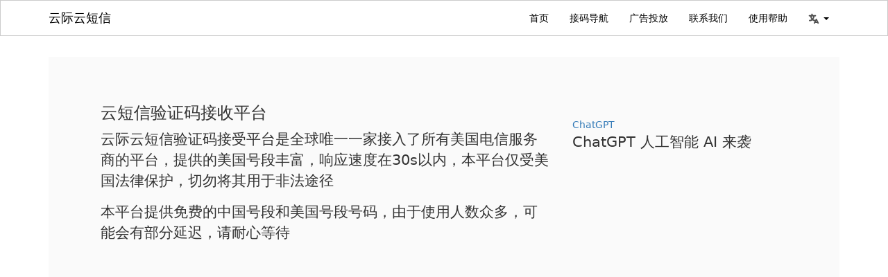

--- FILE ---
content_type: text/html; charset=utf-8
request_url: https://yunjisms.xyz/list?page=1327
body_size: 5565
content:
<!doctype html><html lang=zh-CN><title>云际云短信 -- 真正的免费云短信平台 | Receive SMS | Cloud SMS | per 20 page </title><meta property="og:title" content="云际云短信 -- 真正的免费云短信平台 | Receive SMS | Cloud SMS"><meta property="og:url" content="https://yunjisms.xyz/list?page=1327"><meta content="接码,接码平台,虚拟手机号,接码短信平台,国外接码平台,+86接码平台,中国接码平台,接码平台中国,接码平台付费,接码平台美国,国外接码平台,台湾接码平台,接码平台推荐,chatgpt验证码接收,注册chatgpt,接收chatgpt验证码,openai验证码接收,云短信,云短信验证码,+86接码,86接码平台,86接码,免費接碼平台,云短信 中国,云短信接收,云短信 美国,云短信接码,接码平台,接码平台2021,云短信2021,接码平台2023,云短信2023,接码软件,接码平台推荐,接码号,接码短信平台,接码邮箱,云短信平台,云短信发送,云短信香港,云短信中国号码,Cloud SMS,SMS,Online message,短信验证接收,在线短信接收,sms_receive,短信接收,超级云短信,短信验证码接收,接码,接码平台,在线接码,注册clubhouse,在线短信接收平台,免费验证码接收平台,虚拟手机号接收短 信app,哪个短信平台比较好,代收手机短信验证码,虚拟手机号码接收短信,国外短信接收平台,手机短信验证码,手机验证码平台,接码平台,短信验证码,验证码平台,云验证码平台,短信验证码是多少,手机短信验证码接收系统,验证码短信平 台,虚拟手机号验证码平台,手机收不到验证码,手机验证码接收软件,免费的临时手机号软件,手机获取验证码收费吗,虚拟手机验证码生成器,免费的临时手机号软件,网站验证码短信平台,接收手机验证码平台,手机收验证码服务,网站注册手机验证码" name=keywords><meta content="在线免费接码平台，提供+86验证码接收，支持ChatGPT、OpenAI、Telegram、Facebook、微信号、抖音号、拼多多等注册。覆盖中国、美国、欧洲、加拿大、日本、香港、等128国，免费虚拟手机号接收短信。超级云短信平台，提供快捷、稳定的接码服务。" name=description><meta property="og:description" content="在线免费接码平台，提供+86验证码接收，支持ChatGPT、OpenAI、Telegram、Facebook、微信号、抖音号、拼多多等注册。覆盖中国、美国、欧洲、加拿大、日本、香港、等128国，免费虚拟手机号接收短信。超级云短信平台，提供快捷、稳定的接码服务。"><meta charset=utf-8><meta http-equiv=X-UA-Compatible content="IE=edge"><link rel="Shortcut Icon" href=/static/yunji/imgs/favicon.ico type=image/x-icon><meta content="width=device-width,initial-scale=1,maximum-scale=1,user-scalable=no" name=viewport><meta property="og:image" content="/static/yunji/imgs/favicon.ico"><meta property="og:type" content="website"><meta name=copyright content='Copyright &amp;copy; 2019. 云际云短信(<a href="https://yunjisms.xyz">https://yunjisms.xyz</a>). All Rights Reserved'><script src=/static/jquery.min.js></script><link rel=stylesheet href=/static/bootstrap.3.3.7.min.css><link rel=stylesheet href="/static/yunji/css/app.css?v=2"><script async src="https://pagead2.googlesyndication.com/pagead/js/adsbygoogle.js?client=ca-pub-2546101546932980" crossorigin=anonymous></script><style>.jump{cursor:pointer}</style><nav class="navbar navbar-inverse" style="background:#fff!important;border-radius:0!important;margin-bottom:0!important;border:1px solid #ccc!important"><div class=container><div class=navbar-header><button type=button class="navbar-toggle collapsed" data-toggle=collapse data-target=#bs-example-navbar-collapse-1 aria-expanded=false>
<span class=sr-only>Toggle navigation</span>
<span class=icon-bar></span>
<span class=icon-bar></span>
<span class=icon-bar></span>
</button>
<a class=navbar-brand href=/>云际云短信</a></div><div class="collapse navbar-collapse" id=bs-example-navbar-collapse-1><ul class="nav navbar-nav navbar-right"><li><a href=/>首页</a><li><a target=_blank class=jump data-href=https://jiema.pub>接码导航</a><li><a class=jump data-href=https://t.me/angleamerkel target=_blank>广告投放</a><li><a target=_blank class=jump data-href=https://t.me/jiemaziyuan>联系我们</a><li><a href=/site/help>使用帮助</a><li><a class="dropdown-toggle dropdown" type=button id=dropdownMenu1 data-toggle=dropdown aria-haspopup=true aria-expanded=true><img src=/static/lang-black.svg alt=language>
<span class=caret></span></a><ul class=dropdown-menu aria-labelledby=dropdownMenu1><li><a class=dropdown-item href="/zh-CN/list?page=1327">简体中文 <span class="glyphicon glyphicon-ok" aria-hidden=true></span></a><li><a class=dropdown-item href="/en/list?page=1327">English</a><li><a class=dropdown-item href="/ru-RU/list?page=1327">Русский</a><li><a class=dropdown-item href="/ar/list?page=1327">العربية</a></ul></ul></div></div></nav><style>body{background:#fff;font-family:-apple-system,system-ui,BlinkMacSystemFont,segoe ui,Roboto,helvetica neue,Arial,pingfang sc,hiragino sans gb,microsoft yahei,sans-serif}html,body{height:100%}.wran-text-title{color:red;margin-right:10px}.wran-text{color:#444;font-size:15px;margin-bottom:5px}.right-ad{width:352px;position:fixed;right:15px;top:65px;height:600px}.pagination li{display:inline}.pagination li>a,.pagination li>span{position:relative;float:left;padding:6px 12px;margin-left:-1px;line-height:1.42857143;color:#2c3e50;text-decoration:none;background-color:#fff;border:1px solid #ddd;cursor:pointer}.pagination li:first-child>a,.pagination li:first-child>span{margin-left:0;border-top-left-radius:4px;border-bottom-left-radius:4px}.pagination li>a:focus,.pagination li>a:hover,.pagination li>span:focus,.pagination li>span:hover{z-index:3;color:#23527c;background-color:#eee;border-color:#ddd}.pagination .active>a,.pagination .active>a:focus,.pagination .active>a:hover,.pagination .active>span,.pagination .active>span:focus,.pagination .active>span:hover{z-index:2;color:#fff;cursor:default;background-color:#2c3e50;border-color:#2c3e50}</style><div class="container home-container" style=margin-top:10px><div class=container-fluid style=padding:0;margin-top:20px><div class=jumbotron style=background:#fafafa;border-radius:0><div class=container><div class=row><div class="col-md-8 col-sm-12"><h3>云短信验证码接收平台</h3><p>云际云短信验证码接受平台是全球唯一一家接入了所有美国电信服务商的平台，提供的美国号段丰富，响应速度在30s以内，本平台仅受美国法律保护，切勿将其用于非法途径<p>本平台提供免费的中国号段和美国号段号码，由于使用人数众多，可能会有部分延迟，请耐心等待</div><div class="col-md-4 col-sm-12"><div style=padding-top:40px><a class=jump data-href=https://www.w3h8.com>ChatGPT</a><p>ChatGPT 人工智能 AI 来袭</div></div></div></div></div></div><div class=container-fluid><a class=jump data-href=https://www.kuaikejm.com target=_blank><img style=width:100% src=/static/001.jpeg alt></a></div><div class=container-fluid><a class=jump data-href=https://activesms.top target=_blank><img style=width:100% src=/static/yimatong.jpg alt></a></div><div class=container-fluid><a class=jump data-href="https://sms-online.pro/?utm_source=yunjisms&amp;utm_medium=banner&amp;utm_campaign=freenumber&amp;utm_content=landing" target=_blank><img style=width:100% src=/static/sms-online.pro.jpg alt></a></div><div class=container-fluid><a class=jump data-href=https://lxjiema.com/ target=_blank><img style=width:100% src=/static/lxjiema.jpg alt></a></div><div class=container-fluid><a class=jump data-href=https://jiemapingtai.cn/ target=_blank><img style=width:100% src=/static/002.jpeg alt></a></div><div class=container-fluid><div class="alert alert-warning mt-2"><span style=word-wrap:break-word;word-break:break-all>SMS-Activation.net：付费短信接收服务 覆盖全球188个国家地区Telegram/Google/OpenAI/Claude/Wechat/Alipay/TikTok/RedBook/Any other<a data-href=https://www.sms-activation.net/ class=jump target=_blank>点击进入</a></span></div></div><div class=phone_style style=margin-top:20px><div class="phone_col phone_col_blue col-md-4 col-xs-12 col-sm-12"><div class=phone_item style="padding-left:0;padding-right:0;box-shadow:0 1px 2px rgba(0,0,0,5%)"><div class=inner><div class=phone_col_head style=position:relative><span class=sup_phone>+86</span>
<a class=phone href=/messages/18068327239>18068327239</a>
<img src=/static/yunji/imgs/china.png alt=免费手机号码 style=width:30px;height:20px;position:absolute;right:6px;top:10px></div><div class="phone_col_body clearfix"><div class=phone_body_inner><div class=phone_body_top><span style=color:#ccc;font-size:14px;display:inline-block;height:48px>总共<b style=color:#18bc9c>121</b>条短信，最新一条在
<b style=color:#18bc9c>75天前</b></span></div></div></div><div class=phone_col_foot><a type=button class="btn btn-default btn-lg btn-block" href=/messages/18068327239 style=border-radius:0;border:none>接收短信</a></div></div></div></div><div class="phone_col phone_col_blue col-md-4 col-xs-12 col-sm-12"><div class=phone_item style="padding-left:0;padding-right:0;box-shadow:0 1px 2px rgba(0,0,0,5%)"><div class=inner><div class=phone_col_head style=position:relative><span class=sup_phone>+86</span>
<a class=phone href=/messages/18044245383>18044245383</a>
<img src=/static/yunji/imgs/china.png alt=免费手机号码 style=width:30px;height:20px;position:absolute;right:6px;top:10px></div><div class="phone_col_body clearfix"><div class=phone_body_inner><div class=phone_body_top><span style=color:#ccc;font-size:14px;display:inline-block;height:48px>总共<b style=color:#18bc9c>125</b>条短信，最新一条在
<b style=color:#18bc9c>76天前</b></span></div></div></div><div class=phone_col_foot><a type=button class="btn btn-default btn-lg btn-block" href=/messages/18044245383 style=border-radius:0;border:none>接收短信</a></div></div></div></div><div class="phone_col phone_col_blue col-md-4 col-xs-12 col-sm-12"><div class=phone_item style="padding-left:0;padding-right:0;box-shadow:0 1px 2px rgba(0,0,0,5%)"><div class=inner><div class=phone_col_head style=position:relative><span class=sup_phone>+86</span>
<a class=phone href=/messages/18021123507>18021123507</a>
<img src=/static/yunji/imgs/china.png alt=免费手机号码 style=width:30px;height:20px;position:absolute;right:6px;top:10px></div><div class="phone_col_body clearfix"><div class=phone_body_inner><div class=phone_body_top><span style=color:#ccc;font-size:14px;display:inline-block;height:48px>总共<b style=color:#18bc9c>137</b>条短信，最新一条在
<b style=color:#18bc9c>83天前</b></span></div></div></div><div class=phone_col_foot><a type=button class="btn btn-default btn-lg btn-block" href=/messages/18021123507 style=border-radius:0;border:none>接收短信</a></div></div></div></div><div class="phone_col phone_col_blue col-md-4 col-xs-12 col-sm-12"><div class=phone_item style="padding-left:0;padding-right:0;box-shadow:0 1px 2px rgba(0,0,0,5%)"><div class=inner><div class=phone_col_head style=position:relative><span class=sup_phone>+86</span>
<a class=phone href=/messages/18008565706>18008565706</a>
<img src=/static/yunji/imgs/china.png alt=免费手机号码 style=width:30px;height:20px;position:absolute;right:6px;top:10px></div><div class="phone_col_body clearfix"><div class=phone_body_inner><div class=phone_body_top><span style=color:#ccc;font-size:14px;display:inline-block;height:48px>总共<b style=color:#18bc9c>105</b>条短信，最新一条在
<b style=color:#18bc9c>85天前</b></span></div></div></div><div class=phone_col_foot><a type=button class="btn btn-default btn-lg btn-block" href=/messages/18008565706 style=border-radius:0;border:none>接收短信</a></div></div></div></div><div class="phone_col phone_col_blue col-md-4 col-xs-12 col-sm-12"><div class=phone_item style="padding-left:0;padding-right:0;box-shadow:0 1px 2px rgba(0,0,0,5%)"><div class=inner><div class=phone_col_head style=position:relative><span class=sup_phone>+86</span>
<a class=phone href=/messages/18078194593>18078194593</a>
<img src=/static/yunji/imgs/china.png alt=免费手机号码 style=width:30px;height:20px;position:absolute;right:6px;top:10px></div><div class="phone_col_body clearfix"><div class=phone_body_inner><div class=phone_body_top><span style=color:#ccc;font-size:14px;display:inline-block;height:48px>总共<b style=color:#18bc9c>140</b>条短信，最新一条在
<b style=color:#18bc9c>90天前</b></span></div></div></div><div class=phone_col_foot><a type=button class="btn btn-default btn-lg btn-block" href=/messages/18078194593 style=border-radius:0;border:none>接收短信</a></div></div></div></div><div class="phone_col phone_col_blue col-md-4 col-xs-12 col-sm-12"><div class=phone_item style="padding-left:0;padding-right:0;box-shadow:0 1px 2px rgba(0,0,0,5%)"><div class=inner><div class=phone_col_head style=position:relative><span class=sup_phone>+86</span>
<a class=phone href=/messages/18053399995>18053399995</a>
<img src=/static/yunji/imgs/china.png alt=免费手机号码 style=width:30px;height:20px;position:absolute;right:6px;top:10px></div><div class="phone_col_body clearfix"><div class=phone_body_inner><div class=phone_body_top><span style=color:#ccc;font-size:14px;display:inline-block;height:48px>总共<b style=color:#18bc9c>160</b>条短信，最新一条在
<b style=color:#18bc9c>90天前</b></span></div></div></div><div class=phone_col_foot><a type=button class="btn btn-default btn-lg btn-block" href=/messages/18053399995 style=border-radius:0;border:none>接收短信</a></div></div></div></div><div class="phone_col phone_col_blue col-md-4 col-xs-12 col-sm-12"><div class=phone_item style="padding-left:0;padding-right:0;box-shadow:0 1px 2px rgba(0,0,0,5%)"><div class=inner><div class=phone_col_head style=position:relative><span class=sup_phone>+86</span>
<a class=phone href=/messages/18062595649>18062595649</a>
<img src=/static/yunji/imgs/china.png alt=免费手机号码 style=width:30px;height:20px;position:absolute;right:6px;top:10px></div><div class="phone_col_body clearfix"><div class=phone_body_inner><div class=phone_body_top><span style=color:#ccc;font-size:14px;display:inline-block;height:48px>总共<b style=color:#18bc9c>78</b>条短信，最新一条在
<b style=color:#18bc9c>91天前</b></span></div></div></div><div class=phone_col_foot><a type=button class="btn btn-default btn-lg btn-block" href=/messages/18062595649 style=border-radius:0;border:none>接收短信</a></div></div></div></div><div class="phone_col phone_col_blue col-md-4 col-xs-12 col-sm-12"><div class=phone_item style="padding-left:0;padding-right:0;box-shadow:0 1px 2px rgba(0,0,0,5%)"><div class=inner><div class=phone_col_head style=position:relative><span class=sup_phone>+86</span>
<a class=phone href=/messages/18095369626>18095369626</a>
<img src=/static/yunji/imgs/china.png alt=免费手机号码 style=width:30px;height:20px;position:absolute;right:6px;top:10px></div><div class="phone_col_body clearfix"><div class=phone_body_inner><div class=phone_body_top><span style=color:#ccc;font-size:14px;display:inline-block;height:48px>总共<b style=color:#18bc9c>108</b>条短信，最新一条在
<b style=color:#18bc9c>92天前</b></span></div></div></div><div class=phone_col_foot><a type=button class="btn btn-default btn-lg btn-block" href=/messages/18095369626 style=border-radius:0;border:none>接收短信</a></div></div></div></div><div class="phone_col phone_col_blue col-md-4 col-xs-12 col-sm-12"><div class=phone_item style="padding-left:0;padding-right:0;box-shadow:0 1px 2px rgba(0,0,0,5%)"><div class=inner><div class=phone_col_head style=position:relative><span class=sup_phone>+86</span>
<a class=phone href=/messages/18095605881>18095605881</a>
<img src=/static/yunji/imgs/china.png alt=免费手机号码 style=width:30px;height:20px;position:absolute;right:6px;top:10px></div><div class="phone_col_body clearfix"><div class=phone_body_inner><div class=phone_body_top><span style=color:#ccc;font-size:14px;display:inline-block;height:48px>总共<b style=color:#18bc9c>102</b>条短信，最新一条在
<b style=color:#18bc9c>96天前</b></span></div></div></div><div class=phone_col_foot><a type=button class="btn btn-default btn-lg btn-block" href=/messages/18095605881 style=border-radius:0;border:none>接收短信</a></div></div></div></div><div class="phone_col phone_col_blue col-md-4 col-xs-12 col-sm-12"><div class=phone_item style="padding-left:0;padding-right:0;box-shadow:0 1px 2px rgba(0,0,0,5%)"><div class=inner><div class=phone_col_head style=position:relative><span class=sup_phone>+86</span>
<a class=phone href=/messages/18035853812>18035853812</a>
<img src=/static/yunji/imgs/china.png alt=免费手机号码 style=width:30px;height:20px;position:absolute;right:6px;top:10px></div><div class="phone_col_body clearfix"><div class=phone_body_inner><div class=phone_body_top><span style=color:#ccc;font-size:14px;display:inline-block;height:48px>总共<b style=color:#18bc9c>78</b>条短信，最新一条在
<b style=color:#18bc9c>97天前</b></span></div></div></div><div class=phone_col_foot><a type=button class="btn btn-default btn-lg btn-block" href=/messages/18035853812 style=border-radius:0;border:none>接收短信</a></div></div></div></div><div class="phone_col phone_col_blue col-md-4 col-xs-12 col-sm-12"><div class=phone_item style="padding-left:0;padding-right:0;box-shadow:0 1px 2px rgba(0,0,0,5%)"><div class=inner><div class=phone_col_head style=position:relative><span class=sup_phone>+86</span>
<a class=phone href=/messages/18028707407>18028707407</a>
<img src=/static/yunji/imgs/china.png alt=免费手机号码 style=width:30px;height:20px;position:absolute;right:6px;top:10px></div><div class="phone_col_body clearfix"><div class=phone_body_inner><div class=phone_body_top><span style=color:#ccc;font-size:14px;display:inline-block;height:48px>总共<b style=color:#18bc9c>144</b>条短信，最新一条在
<b style=color:#18bc9c>99天前</b></span></div></div></div><div class=phone_col_foot><a type=button class="btn btn-default btn-lg btn-block" href=/messages/18028707407 style=border-radius:0;border:none>接收短信</a></div></div></div></div><div class="phone_col phone_col_blue col-md-4 col-xs-12 col-sm-12"><div class=phone_item style="padding-left:0;padding-right:0;box-shadow:0 1px 2px rgba(0,0,0,5%)"><div class=inner><div class=phone_col_head style=position:relative><span class=sup_phone>+86</span>
<a class=phone href=/messages/18052475212>18052475212</a>
<img src=/static/yunji/imgs/china.png alt=免费手机号码 style=width:30px;height:20px;position:absolute;right:6px;top:10px></div><div class="phone_col_body clearfix"><div class=phone_body_inner><div class=phone_body_top><span style=color:#ccc;font-size:14px;display:inline-block;height:48px>总共<b style=color:#18bc9c>98</b>条短信，最新一条在
<b style=color:#18bc9c>104天前</b></span></div></div></div><div class=phone_col_foot><a type=button class="btn btn-default btn-lg btn-block" href=/messages/18052475212 style=border-radius:0;border:none>接收短信</a></div></div></div></div><div class="page col-md-12 col-xs-12 col-sm-12 col-lg-12" style=width:100% id=paginator><nav aria-label="Page navigation"><ul class=pagination><li><a aria-label=Previous href="/list?page=19"><<</a><li><a href="/list?page=1">1</a><li><a href="/list?page=2">2</a><li><a href="/list?page=3">3</a><li><a href="/list?page=4">4</a><li><a href="/list?page=5">5</a><li><a href="/list?page=6">6</a><li><a href="/list?page=7">7</a><li><a href="/list?page=8">8</a><li><a href="/list?page=9">9</a><li><a href="/list?page=10">10</a><li><a href="/list?page=11">11</a><li><a href="/list?page=12">12</a><li><a href="/list?page=13">13</a><li><a href="/list?page=14">14</a><li><a href="/list?page=15">15</a><li><a href="/list?page=16">16</a><li><a href="/list?page=17">17</a><li><a href="/list?page=18">18</a><li><a href="/list?page=19">19</a><li class="page-item active"><a class=page-link href="/list?page=20">20</a><li class=page-item><a class=page-link href="/list?page=21">>></a></ul></nav></div></div></div><style>.home-container{min-height:400px}.phone_col{margin-bottom:30px!important}.sup_phone{font-size:18px;margin-right:14px;color:#000;font-weight:700}.pricing_box .phone_item{-webkit-box-shadow:1px 1px 3px 1px #ccc;box-shadow:1px 1px 3px 1px #ccc;position:relative;border:0;border-radius:10px;-webkit-border-radius:10px;-moz-border-radius:10px;background:#fff}.phone_style .phone_col.phone_col_blue .phone_item{box-shadow:5px 5px 5px #ccc;border:1px solid #eee}.phone_style .phone_col_head .phone{font-weight:700;color:#000;line-height:48px;text-align:left}.phone_style .phone_col_head{height:48px;margin-bottom:23px;padding-left:20px;border-bottom:1px solid #f6f6f6}.phone_style .col_active .phone_col_head,.phone_style2 .phone_col_head{height:88px;margin-bottom:13px}.phone_style .phone_col_head .phone{font-size:28px}.phone_style .col_active .phone_col_head .phone,.phone_style2 .phone_col_head .phone{font-size:66px;line-height:80px}.phone_col .phone_body_top{margin-bottom:10px}.phone_col .phone_col_body .phone_body_inner{padding:0 20px}.phone_col .phone_body_top span{font-size:12px;font-weight:700;color:#7c746d;display:block}.phone_style .phone_col .phone_body_top span{font-size:10px}.phone_col .phone_col_body{margin-bottom:14px}.phone_col .phone_col_foot{background:#fff;border-radius:0 0 10px 10px;-webkit-border-radius:0 0 10px 10px;-moz-border-radius:0 0 10px 10px;border-top:1px solid #f0ebe3}ol,ul{list-style:none}.pop{max-width:90%;padding:1em;background:#eee;display:none;z-index:10;-webkit-box-shadow:0 0 15px 0 rgba(0,0,0,.15);-moz-box-shadow:0 0 15px 0 rgba(0,0,0,.15);box-shadow:0 0 15px rgba(0,0,0,.15);border-radius:3px;color:#000}.item-close{cursor:pointer;right:5px;top:5px;position:absolute;background:#222;color:#fff;border-radius:100%;font-size:14px;height:24px;line-height:22px;text-align:center;width:24px}.potato{display:block;position:fixed;bottom:100px;right:30px;width:80px;height:40px;overflow:hidden}.potato>img{height:40px;width:80px}</style><style>.footer-area{position:relative;z-index:1;border-top:1px solid #ccc;background:#fff}.footer-area .footer-widget{margin-bottom:30px;color:#666}.footer-area .footer-widget h3{font-size:22px;margin-bottom:20px;margin-top:-4px;font-weight:400;position:relative;text-transform:capitalize}.footer-area .footer-widget p{margin-bottom:20px;color:#666}.footer-area .footer-widget .social a{height:35px;width:35px;line-height:35px;border-radius:50%;color:#666!important;font-size:13px;text-align:center;margin-right:5px;display:inline-block}.footer-area .footer-widget .social a:hover{background:#2c2c54;color:#fff}.footer-area .footer-widget.footer-nav{margin-bottom:30px}.footer-area .footer-widget.footer-nav ul{padding:0!important;margin:0!important;list-style:none}.footer-area .footer-widget.footer-nav ul li{margin-bottom:10px;position:relative;transition:.4s;list-style:none}.footer-area .footer-widget.footer-nav ul li:last-child{margin-bottom:0}.footer-area .footer-widget.footer-nav ul li:hover{color:#666!important}.footer-area .footer-widget.footer-nav ul li a{color:#666!important;text-transform:capitalize;font-family:poppins,sans-serif;position:relative;font-size:14px}.footer-area .footer-widget.footer-nav ul li a:hover{color:#666!important}.footer-area .footer-widget.footer-insta .row{margin:0 -2px}.footer-area .footer-widget.footer-insta .row [class*=col]{padding:0 2px;margin-bottom:4px}.footer-area .footer-widget.footer-insta .row [class*=col] a{position:relative;display:block}.footer-area .footer-widget.footer-insta .row [class*=col] a img{width:100%}.footer-area .footer-widget.footer-insta .row [class*=col] a::before{position:absolute;width:100%;height:100%;content:"";left:0;top:0;background:#4cd137;opacity:0;transition:.4s;z-index:1}.footer-area .footer-widget.footer-insta .row [class*=col] a:after{position:absolute;left:50%;top:50%;transform:translate(-50%,-50%);color:#fff;font-size:16px;content:"\f06e";font-family:Fontawesome;opacity:0;z-index:2;transition:.4s}.footer-area .footer-widget.footer-insta .row [class*=col] a:hover::before{opacity:.8}.footer-area .footer-widget.footer-insta .row [class*=col] a:hover:after{opacity:1}.copyright{background:#263845;color:#96abbb;padding:20px 0;font-size:14px}.copyright .copy-text p{margin:0}@media(max-width:767px){.copyright .copy-text{text-align:center;margin-bottom:15px}}.copyright .copy-nav ul{margin:0;float:right}@media(max-width:767px){.copyright .copy-nav ul{float:none;text-align:center}}.copyright .copy-nav ul li{display:inline-block;margin:0 8px}.copyright .copy-nav ul li a{color:#96abbb;font-size:14px}.copyright .copy-nav ul li a:hover{color:#fff}.section-padding-2{padding-top:50px;padding-bottom:20px}.grecaptcha-badge{visibility:hidden}</style></div><footer class="footer-area section-padding-2" style=margin-top:40px><div class=container><div class=row><div class="col-xl-3 col-lg-3 col-md-6 col-sm-6"><div class="footer-widget footer-nav"><h3>网站管理</h3><ul><li><a href=/sites/policies>隐私权与条款</a><li><a href=/sites/community>社区管理规定</a><li><a href=/sites/help>使用帮助</a><li><a href=/sites/feedback>意见反馈</a><li><a class=jump data-href=https://k8s1.com target=_blank>极速接码平台</a></ul></div></div><div class="col-xl-3 col-lg-3 col-md-6 col-sm-6"><div class="footer-widget footer-nav"><h3>网站导航</h3><ul><li><a href=/>首页</a><li><a href=/sitemap.xml>网站地图</a></ul></div></div><div class="col-xl-3 col-lg-3 col-md-6 col-sm-6"><div class=footer-widget><h3>联系我们</h3><p><a href=https://t.me/angleamerkel>telegram: @angleamerkel</a></div></div></div></div></footer><div class=copyright><div class=container><div class=row><div class="col-xl-6 col-lg-6 col-md-6"><div class=copy-text><p>Copyright &copy; 2019. 云际云短信(<a href=https://yunjisms.xyz>https://yunjisms.xyz</a>). All Rights Reserved</div></div></div></div></div><div style=display:none><script src="https://s4.cnzz.com/z_stat.php?id=1279929260&web_id=1279929260"></script></div><script src=/static/bootstrap.3.4.1.min.js></script><script>var elements=document.querySelectorAll(".jump");elements.forEach(function(e){e.addEventListener("click",function(){var t=e.dataset.href;window.open(t)})})</script>

--- FILE ---
content_type: text/html; charset=utf-8
request_url: https://www.google.com/recaptcha/api2/aframe
body_size: 265
content:
<!DOCTYPE HTML><html><head><meta http-equiv="content-type" content="text/html; charset=UTF-8"></head><body><script nonce="yyGVkCEmuivr6SsM7Q-yAA">/** Anti-fraud and anti-abuse applications only. See google.com/recaptcha */ try{var clients={'sodar':'https://pagead2.googlesyndication.com/pagead/sodar?'};window.addEventListener("message",function(a){try{if(a.source===window.parent){var b=JSON.parse(a.data);var c=clients[b['id']];if(c){var d=document.createElement('img');d.src=c+b['params']+'&rc='+(localStorage.getItem("rc::a")?sessionStorage.getItem("rc::b"):"");window.document.body.appendChild(d);sessionStorage.setItem("rc::e",parseInt(sessionStorage.getItem("rc::e")||0)+1);localStorage.setItem("rc::h",'1766482621803');}}}catch(b){}});window.parent.postMessage("_grecaptcha_ready", "*");}catch(b){}</script></body></html>